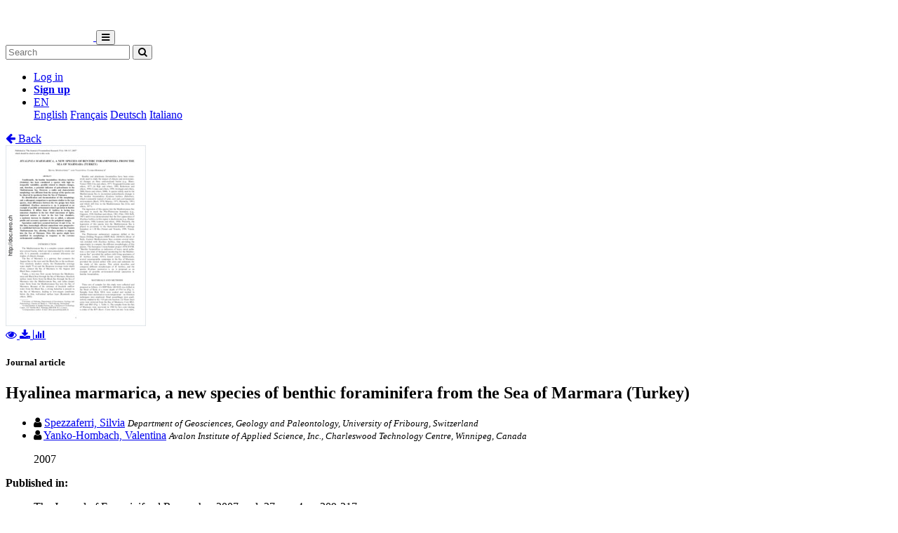

--- FILE ---
content_type: text/html; charset=utf-8
request_url: https://folia.unifr.ch/unifr/documents/300500
body_size: 6818
content:




<!DOCTYPE html>
<html 
  lang="en" dir="ltr"
>


<head>
  

<script async src="https://www.googletagmanager.com/gtag/js?id=UA-1831395-15"></script>
<script>
  window.dataLayer = window.dataLayer || [];
  function gtag() { dataLayer.push(arguments); }
  gtag('js', new Date());

  gtag('config', 'UA-1831395-15');
</script>


  <meta charset="utf-8">
  <meta http-equiv="X-UA-Compatible" content="IE=edge">
  <meta name="viewport" content="width=device-width, initial-scale=1">
  <meta name="description" content="The SONAR project aims to create a scholarly archive that collects, promotes and preserves the publications of authors affiliated with Swiss public research institutions.">
  
  
  <title>Hyalinea marmarica, a new species of benthic foraminifera from the Sea of Marmara (Turkey) | FOLIA - Fribourg Open Library and Archive</title>
  
  <meta name="msapplication-TileColor" content="#ffffff">
  <meta name="msapplication-TileImage" content="/static/ms-icon-144x144.png">
  <meta name="theme-color" content="#ffffff">
  <link rel="apple-touch-icon" sizes="57x57" href="/static/apple-icon-57x57.png">
  <link rel="apple-touch-icon" sizes="60x60" href="/static/apple-icon-60x60.png">
  <link rel="apple-touch-icon" sizes="72x72" href="/static/apple-icon-72x72.png">
  <link rel="apple-touch-icon" sizes="76x76" href="/static/apple-icon-76x76.png">
  <link rel="apple-touch-icon" sizes="114x114" href="/static/apple-icon-114x114.png">
  <link rel="apple-touch-icon" sizes="120x120" href="/static/apple-icon-120x120.png">
  <link rel="apple-touch-icon" sizes="144x144" href="/static/apple-icon-144x144.png">
  <link rel="apple-touch-icon" sizes="152x152" href="/static/apple-icon-152x152.png">
  <link rel="apple-touch-icon" sizes="180x180" href="/static/apple-icon-180x180.png">
  <link rel="icon" type="image/png" sizes="192x192" href="/static/android-icon-192x192.png">
  <link rel="icon" type="image/png" sizes="32x32" href="/static/favicon-32x32.png">
  <link rel="icon" type="image/png" sizes="96x96" href="/static/favicon-96x96.png">
  <link rel="icon" type="image/png" sizes="16x16" href="/static/favicon-16x16.png">
  <link rel="manifest" href="/static/manifest.json">
  <link rel="apple-touch-icon-precomposed" sizes="144x144"
    href="/static/apple-touch-icon-144-precomposed.png">
  <link rel="apple-touch-icon-precomposed" sizes="114x114"
    href="/static/apple-touch-icon-114-precomposed.png">
  <link rel="apple-touch-icon-precomposed" sizes="72x72"
    href="/static/apple-touch-icon-72-precomposed.png">
  <link rel="apple-touch-icon-precomposed" sizes="57x57"
    href="/static/apple-touch-icon-57-precomposed.png">
  <style>
    @layer bootstrap, theme, sonar-ui, primeng, utilities;
  </style>
  <link rel="stylesheet" href="/static/dist/css/unifr-theme.428bed7de6327cf8717a.css" />
  <link rel="preconnect" href="https://fonts.gstatic.com">
  <link
    href="https://fonts.googleapis.com/css2?family=Roboto+Condensed:wght@300;700&family=Roboto:wght@300;700&display=swap"
    rel="stylesheet">
  <link rel="stylesheet" href="https://cdnjs.cloudflare.com/ajax/libs/font-awesome/4.7.0/css/font-awesome.min.css"
    integrity="sha512-SfTiTlX6kk+qitfevl/7LibUOeJWlt9rbyDn92a1DqWOw9vWG2MFoays0sgObmWazO5BQPiFucnnEAjpAB+/Sw=="
    crossorigin="anonymous">
<!-- Schema.org in JSON_LD -->
<script type="application/ld+json">
  {"@type": "ScholarlyArticle", "@context": "http://schema.org/", "@id": "https://folia.unifr.ch/global/documents/300500", "name": "Hyalinea marmarica, a new species of benthic foraminifera from the Sea of Marmara (Turkey)", "abstract": "Traditionally, the benthic foraminifera <i>Hyalinea balthica</i> (Schr\u00f6ter) has been considered a species with high intraspecific variability, possibly related to climatic changes, and, therefore, a potential indicator of paleoclimate in the Mediterranean Sea. However, a stable and characteristic morphology very different from the syntype of the species can be observed in specimens from the Sea of Marmara. By identification and documentation of this morphology and a subsequent comparison to specimens similar to the type species, clear differences between the two groups have been established. <i>Hyalinea marmarica</i> n. sp. is proposed as an example of possible environment-related speciation in benthic foraminifera. It differs from <i>H. balthica</i> in having less numerous chambers in the last whorl (maximum of eight), depressed sutures at least in the last four chambers, a moderate increase in chamber size as added, a subacute profile and accessory apertures on the peripheral margin. Speciation could have occurred between 14 and 12 ka. At this time, increasingly efficient connections were progressively established between the Sea of Marmara and the Eastern Mediterranean Sea, allowing <i>Hyalinea balthica</i> to migrate into the Sea of Marmara. Here this species might have modified its morphology in response to the extreme environmental conditions.", "description": "Traditionally, the benthic foraminifera <i>Hyalinea balthica</i> (Schr\u00f6ter) has been considered a species with high intraspecific variability, possibly related to climatic changes, and, therefore, a potential indicator of paleoclimate in the Mediterranean Sea. However, a stable and characteristic morphology very different from the syntype of the species can be observed in specimens from the Sea of Marmara. By identification and documentation of this morphology and a subsequent comparison to specimens similar to the type species, clear differences between the two groups have been established. <i>Hyalinea marmarica</i> n. sp. is proposed as an example of possible environment-related speciation in benthic foraminifera. It differs from <i>H. balthica</i> in having less numerous chambers in the last whorl (maximum of eight), depressed sutures at least in the last four chambers, a moderate increase in chamber size as added, a subacute profile and accessory apertures on the peripheral margin. Speciation could have occurred between 14 and 12 ka. At this time, increasingly efficient connections were progressively established between the Sea of Marmara and the Eastern Mediterranean Sea, allowing <i>Hyalinea balthica</i> to migrate into the Sea of Marmara. Here this species might have modified its morphology in response to the extreme environmental conditions.", "inLanguage": "eng", "creator": [{"@type": "Person", "name": "Spezzaferri, Silvia"}, {"@type": "Person", "name": "Yanko-Hombach, Valentina"}], "headline": "Hyalinea marmarica, a new species of benthic foraminifera from the Sea of Marmara (Turkey)", "datePublished": "2007", "url": ["https://folia.unifr.ch/documents/300500/files/spezzaferri_hmn.pdf"], "identifier": "https://folia.unifr.ch/global/documents/300500", "license": "License undefined", "image": "https://folia.unifr.ch/documents/300500/files/spezzaferri_hmn-pdf.jpg", "pagination": "309-317", "pageStart": "309", "pageEnd": "317"}
</script>

<link rel="stylesheet" href="https://cdn.jsdelivr.net/npm/katex@0.16.22/dist/katex.min.css" integrity="sha384-5TcZemv2l/9On385z///+d7MSYlvIEw9FuZTIdZ14vJLqWphw7e7ZPuOiCHJcFCP" crossorigin="anonymous">
<style>
  .katex-display {
    display: inline-block !important;
    margin: 0 0.4rem 0 0 !important;
  }
</style>

<!-- Google Scholar -->
<meta name="citation_title" content="Hyalinea marmarica, a new species of benthic foraminifera from the Sea of Marmara (Turkey)">
<meta name="citation_language" content="en">
<meta name="citation_publication_date" content="2007">
<meta name="citation_pdf_url" content="https://folia.unifr.ch/documents/300500/files/spezzaferri_hmn.pdf">
<meta name="citation_online_date" content="2007">
<meta name="citation_author" content="Spezzaferri, Silvia">
<meta name="citation_author" content="Yanko-Hombach, Valentina">
<meta name="citation_doi" content="10.2113/gsjfr.37.4.309">
<meta name="citation_abstract_html_url" content="https://folia.unifr.ch/global/documents/300500">
<meta name="citation_pages" content="309-317">
<meta name="citation_firstpage" content="309">
<meta name="citation_lastpage" content="317">
<meta name="citation_volume" content="37">
<meta name="citation_journal_title" content="The Journal of Foraminiferal Research">


  
  <base href="/">
  
</head>

<body 
  itemscope itemtype="http://schema.org/WebPage" data-spy="scroll" data-target=".scrollspy-target">
  <!--[if lt IE 8]>
          <p class="browserupgrade">You are using an <strong>outdated</strong> browser. Please <a href="http://browsehappy.com/">upgrade your browser</a> to improve your experience.</p>
        <![endif]-->
  <header>
    
<nav class="navbar navbar-expand-lg bg-organisation">
  <div class="container">
    
    
    <a class="navbar-brand" href="/unifr">
      
      
      
      <img src="/organisations/unifr/files/logo_unifr_hepfr.png" alt="Organisation logo" height="50"
        class="d-inline-block align-top mr-3 my-2" alt="">
      
      
    </a>
    
    <button class="ml-auto navbar-toggler" type="button" data-toggle="collapse" data-target="#navbarSupportedContent"
      aria-controls="navbarSupportedContent" aria-expanded="false" aria-label="Toggle navigation">
      <i class="fa fa-bars p-1"></i>
    </button>
    <div class="collapse navbar-collapse" id="navbarSupportedContent">
      
      
      <form
        action="/unifr/search/documents"
        class="form-inline my-2 my-lg-0 ml-lg-3">
        <input name="q" class="form-control  mr-sm-2"
          type="search" placeholder="Search" aria-label="Search"
          value="">
        <button class="btn btn-outline-light btn-sm my-2 my-sm-0" type="submit"
          aria-label="Search">
          <i class="fa fa-search"></i>
        </button>
      </form>
      
      
      <ul class="navbar-nav ml-auto">
        <li class="nav-item px-3">
          <a class="nav-link" href="/login/?next=/unifr/documents/300500" title="Log in">
            Log in
          </a>
        </li>
        
        <li class="nav-item">
          <a class="btn btn-outline-light" href="/signup/">
            <strong>Sign up</strong>
          </a>
        </li>
        
        
        <li class="nav-item dropdown pl-3">
          <a class="nav-link dropdown-toggle dropdown-toggle-custom" href="#" id="languageDropdown" role="button" data-toggle="dropdown"
            aria-haspopup="true" aria-expanded="false">
            EN
          </a>
          <div class="dropdown-menu dropdown-menu-right" aria-labelledby="languageDropdown">
            
            <a class="dropdown-item" href="/lang/en">English</a>
            
            <a class="dropdown-item" href="/lang/fr">Français</a>
            
            <a class="dropdown-item" href="/lang/de">Deutsch</a>
            
            <a class="dropdown-item" href="/lang/it">Italiano</a>
            
          </div>
        </li>
        
      </ul>
    </div>
  </div>
</nav>
    


  </header>
  <div class="container my-5"><div class="my-5"></div>







<section class="mt-3">
  <div class="mb-3">
    <a href="javascript: history.back(-1)">
      <i class="fa fa-arrow-left mr-1"></i> Back
    </a>
  </div>
  <div class="row">
    <div class="col-lg-3 text-center">
      
      <div class="mb-4">
        
<div class="text-center">
  
  

<a href="/documents/300500/preview/spezzaferri_hmn.pdf" target="_self" class="previewLink" data-title="pdf">
  <img src="/documents/300500/files/spezzaferri_hmn-pdf.jpg" class="img-fluid" alt="pdf">
</a>


  
  
  <div class="my-2">
    
    
    <a href="/documents/300500/preview/spezzaferri_hmn.pdf" data-title="pdf" class="previewLink">
      <i class="fa fa-eye mx-1"></i>
    </a>
    
    
    <a href="/documents/300500/files/spezzaferri_hmn.pdf?download">
      <i class="fa fa-download mx-1"></i>
    </a>
    
    <a href="https://folia.unifr.ch/unifr/documents/300500#stats" class="sonar-tooltip" data-toggle="tooltip" data-placement="top" title="File downloads: 226">
      <i class="fa fa-bar-chart mx-1"></i>
    </a>
  </div>
</div>

      </div>
      

      <!-- DOCUMENT TYPE -->
      
      <h5 class="my-4">Journal article</h5>
      

      
    </div>
    <div class="col">
      <h1 class="text-primary">Hyalinea marmarica, a new species of benthic foraminifera from the Sea of Marmara (Turkey)</h1>
      <!-- SUBDIVISIONS -->
      
        

      <!-- CONTRIBUTORS Not bf:Meeting -->
      
      
      <div class="my-2">
        <ul class="list-unstyled m-0">
          
          <li class="creator ">
            

<i class="fa fa-user mr-1"></i>


<!-- contribution name -->
<a href="/unifr/search/documents?q=contribution.agent.preferred_name:Spezzaferri,+Silvia"
>Spezzaferri, Silvia</a>
<!-- meeting -->

<!-- role for person -->


<!-- affiliation -->

<small class="affiliation-tooltip" data-placement="top" title="University of Fribourg">
  <i class="text-muted">Department of Geosciences, Geology and Paleontology, University of Fribourg, Switzerland</i></small>


          </li>
          
          <li class="creator ">
            

<i class="fa fa-user mr-1"></i>


<!-- contribution name -->
<a href="/unifr/search/documents?q=contribution.agent.preferred_name:Yanko-Hombach,+Valentina"
>Yanko-Hombach, Valentina</a>
<!-- meeting -->

<!-- role for person -->


<!-- affiliation -->

<small><i class="text-muted">Avalon Institute of Applied Science, Inc., Charleswood Technology Centre, Winnipeg, Canada</i></small>


          </li>
          
        </ul>
        
      </div>
      

      <!-- PUBLICATION STATEMENT -->
      
      <ul class="list-unstyled my-2">
        
        
        2007
        
      </ul>
      

      <!-- EXTENT -->
      

      <!-- EDITION STATEMENT -->
      

      <!-- DISSERTATION -->
      
      

      <!-- PART OF -->
      
      <div class="d-flex flex-row mb-3">
        <!-- Type preprint (coar:c_816b): "Submitted to" other "Published in" -->
        <div class="mr-1"><strong>Published in:</strong></div>
        <div class="">
          <ul class="list-unstyled mb-0">
            
            <li>The Journal of Foraminiferal Research. - 2007, vol. 37, no. 4, p. 309-317</li>
            
          </ul>
        </div>
      </div>
      

      <!-- ---------------------- SUBJECTS ---------------------- -->
      

       <!-- ---------------------- ABSTRACT ---------------------- -->
      
      
      <div class="my-4 text-justify">
        
        <a href="#" class="abstract-lang badge badge-secondary text-light"
          data-lang="eng">English</a>
        
        
        <span id="lang-eng" class="abstract-container abstract-data ">
          Traditionally, the benthic foraminifera <i>Hyalinea balthica</i> (Schröter) has been considered a species with high intraspecific variability, possibly related to climatic changes, and, therefore, a potential indicator of paleoclimate in the Mediterranean Sea. However, a stable and characteristic morphology very different from the syntype of the species can be observed in specimens from the Sea of Marmara. By identification and documentation of this morphology and a subsequent comparison to specimens similar to the type species, clear differences between the two groups have been established. <i>Hyalinea marmarica</i> n. sp. is proposed as an example of possible environment-related speciation in benthic foraminifera. It differs from <i>H. balthica</i> in having less numerous chambers in the last whorl (maximum of eight), depressed sutures at least in the last four chambers, a moderate increase in chamber size as added, a subacute profile and accessory apertures on the peripheral margin. Speciation could have occurred between 14 and 12 ka. At this time, increasingly efficient connections were progressively established between the Sea of Marmara and the Eastern Mediterranean Sea, allowing <i>Hyalinea balthica</i> to migrate into the Sea of Marmara. Here this species might have modified its morphology in response to the extreme environmental conditions.
        </span>
        
      </div>
      

      <!-- ---------------------- ADDITIONAL INFOS / FIELDS ---------------------- -->
      <dl class="row mb-0">
        <!-- PROJECTS -->
        

        <!-- COLLECTIONS -->
        

        <!-- CUSTOM FIELDS -->
        
        
        <dt class="col-lg-3">
          
          
          Faculty
          
        </dt>
        <dd class="col-lg-9">Faculté des sciences et de médecine</dd>
        
        
        
        <dt class="col-lg-3">
          
          
          Department
          
        </dt>
        <dd class="col-lg-9">Département de Géosciences</dd>
        
        
        
        

        <!-- LANGUAGE -->
        
        <dt class="col-lg-3">
          Language
        </dt>
        <dd class="col-lg-9">
          <ul class="list-unstyled mb-0">
            
            <li>
              English
            </li>
            
          </ul>
        </dd>
        

        <!-- CONTRIBUTIONS -> TYPE: bf:Meeting -->
        
        

        <!-- CONTENT NOTE -->
        

        <!-- CLASSIFICATION -->
        
        <dt class="col-lg-3">
          Classification
        </dt>
        <dd class="col-lg-9">
          
              <a href="/unifr/search/documents?q=classification.classificationPortion:%2257%22">
                
                  Biological sciences
                
              </a>
            
          
        </dd>
        

        <!-- OTHER EDITION -->
        
          


        

        <!-- RELATED TO -->
        
          


        

        <!-- SERIES -->
        

        <!-- NOTES -->
        

        <!-- OTHER MATERIAL CHARACTERISTICS -->
        


        <!-- ADDITIONAL MATERIALS -->
        

        <!-- LICENSE -->
        
        <dt class="col-lg-3">
          License
        </dt>
        <dd class="col-lg-9">
          <div class="d-flex flex-column">
            <div class="d-flex">
              License undefined
              
            </div>
            
          </div>
        </dd>
        

        <!-- OA STATUS -->
        

        <!-- IDENTIFIED BY -->
        
        <dt class="col-lg-3">
          Identifiers
        </dt>
        <dd class="col-lg-9">
          <ul class="list-unstyled mb-0">
            
            <li>
              


  
  
    
  



  <span class="badge badge-secondary text-light mr-1">RERO DOC</span>
  
    
      8412
    
  




            </li>
            
            <li>
              


  
  
    
    



  <span class="badge badge-secondary text-light mr-1">DOI</span>
  
    <a href="https://doi.org/10.2113/gsjfr.37.4.309" title="External link" target="_blank">10.2113/gsjfr.37.4.309</a>
  




            </li>
            
          </ul>
        </dd>
        

        <!-- PERMALINK -->
        
        <dt class="col-lg-3">
          Persistent URL
        </dt>
        <dd class="col-lg-9 text-truncate">
          <a href="https://folia.unifr.ch/unifr/documents/300500">https://folia.unifr.ch/unifr/documents/300500</a>
        </dd>
      </dl>
    </div>
  </div>

  

  <!-- Statistics -->
  <h5 id="stats" class="mt-5">Statistics</h5>
  <hr class="mb-4 mt-0" />
  <div class="row">
    <div class="col">
      <strong>Document views:</strong> 160
      <strong class="mt-2 d-block">File downloads:</strong>
      <ul>
        
        <li>
          
            <span class="sonar-tooltip" title="spezzaferri_hmn.pdf">pdf:</span> 226
          
        </li>
        
      </ul>
    </div>
  </div>

  <!-- Preview modal -->
  <div class="modal fade" id="previewModal" tabindex="-1" role="dialog" aria-hidden="true">
    <div class="modal-dialog modal-lg" role="document">
      <div class="modal-content">
        <div class="modal-header">
          <h5 class="modal-title" id="preview-title">Preview</h5>
          <button type="button" class="close" data-dismiss="modal" aria-label="Close">
            <span aria-hidden="true">&times;</span>
          </button>
        </div>
        <div class="modal-body">
          <iframe class="preview-iframe" id="preview-iframe" width="100%" height="800" src=""
            style="border: none;"></iframe>
        </div>
      </div>
    </div>
  </div>
</section>
  </div>

  


<footer id="footer" class="mt-5">
  <div class="container">
    
    <div class="row justify-content-center align-items-center bg-light">
      <div class="col py-4 py-lg-5 text-center text-lg-left">
        <div class="d-lg-flex flex-row">
          <p><a href="/unifr/help/">Help &amp; documentation</a>&nbsp;&nbsp;|&nbsp;&nbsp;<a href="https://webapps.unifr.ch/folia">Upload Articles to FOLIA</a>&nbsp;&nbsp;|&nbsp;&nbsp;<a href="https://www.unifr.ch/researcher/en/openscience/open-access/contact.html">Contact</a></p>
        </div>
      </div>
    </div>
    
    <div class="row justify-content-center align-items-center mt-2">
      <div class="col text-center p-0">
        <div class="d-lg-flex flex-row">
          <div class="col-lg text-center text-lg-right">
            Powered by <a href="https://www.rero.ch/produits/sonar" target="_blank">SONAR</a> &
            <a href="https://inveniosoftware.org/" target="_blank">Invenio</a> |
            <a href="https://github.com/rero/sonar/releases/tag/v1.12.3" target="_blank" rel="noopener">v1.12.3</a> |
            <a href="https://www.rero.ch/legal/privacy/declaration_protection_donnees_SONAR.pdf" target="_blank">Privacy policy</a>
          </div>
        </div>
      </div>
    </div>
  </div>
</footer>
<script defer src="https://cdn.jsdelivr.net/npm/katex@0.16.22/dist/katex.min.js" integrity="sha384-cMkvdD8LoxVzGF/RPUKAcvmm49FQ0oxwDF3BGKtDXcEc+T1b2N+teh/OJfpU0jr6" crossorigin="anonymous"></script>
<script defer src="https://cdn.jsdelivr.net/npm/katex@0.16.22/dist/contrib/auto-render.min.js" integrity="sha384-hCXGrW6PitJEwbkoStFjeJxv+fSOOQKOPbJxSfM6G5sWZjAyWhXiTIIAmQqnlLlh" crossorigin="anonymous"></script>
<script>
  document.addEventListener("DOMContentLoaded", function() {
      renderMathInElement(document.body);
  });
</script>
<script src="https://cdnjs.cloudflare.com/ajax/libs/popper.js/1.16.1/umd/popper.min.js"
  integrity="sha512-ubuT8Z88WxezgSqf3RLuNi5lmjstiJcyezx34yIU2gAHonIi27Na7atqzUZCOoY4CExaoFumzOsFQ2Ch+I/HCw=="
  crossorigin="anonymous" referrerpolicy="no-referrer"></script>
<script src="https://code.jquery.com/jquery-3.5.1.slim.min.js"
  integrity="sha256-4+XzXVhsDmqanXGHaHvgh1gMQKX40OUvDEBTu8JcmNs=" crossorigin="anonymous"></script>
<script src="https://stackpath.bootstrapcdn.com/bootstrap/4.5.2/js/bootstrap.min.js"></script>
<script>
  $(document).ready(function () {
    var $iframe = $('#preview-iframe');
    var $previewTitle = $('#preview-title');

    $('.previewLink').click(function (event) {
      event.preventDefault();
      var link = $(this).attr('href')

      if (link !== $iframe.attr('src')) {
        $iframe.attr('src', $(this).attr('href'));
        $previewTitle.text($(this).data('title'));
      }

      $('#previewModal').modal('show')
    });

    $('.affiliation-tooltip').tooltip();
    $(".sonar-tooltip").tooltip();

    // Show all contributors
    $('#show-more-contributors').click(function (event) {
      event.preventDefault();
      $('li.creator.d-none').removeClass('d-none');
      $(this).remove();
    });

    $('.abstract-lang').click(function (event) {
      event.preventDefault();
      $('.abstract-container').addClass('d-none');
      var id = '#lang-' + $(this).data('lang');
      $(id).removeClass('d-none');
      $('.abstract-lang').removeClass().addClass('abstract-lang badge badge-light text-reset');
      $(this).removeClass().addClass('abstract-lang badge badge-secondary text-light');
    });
  });
</script>

</body>

</html>